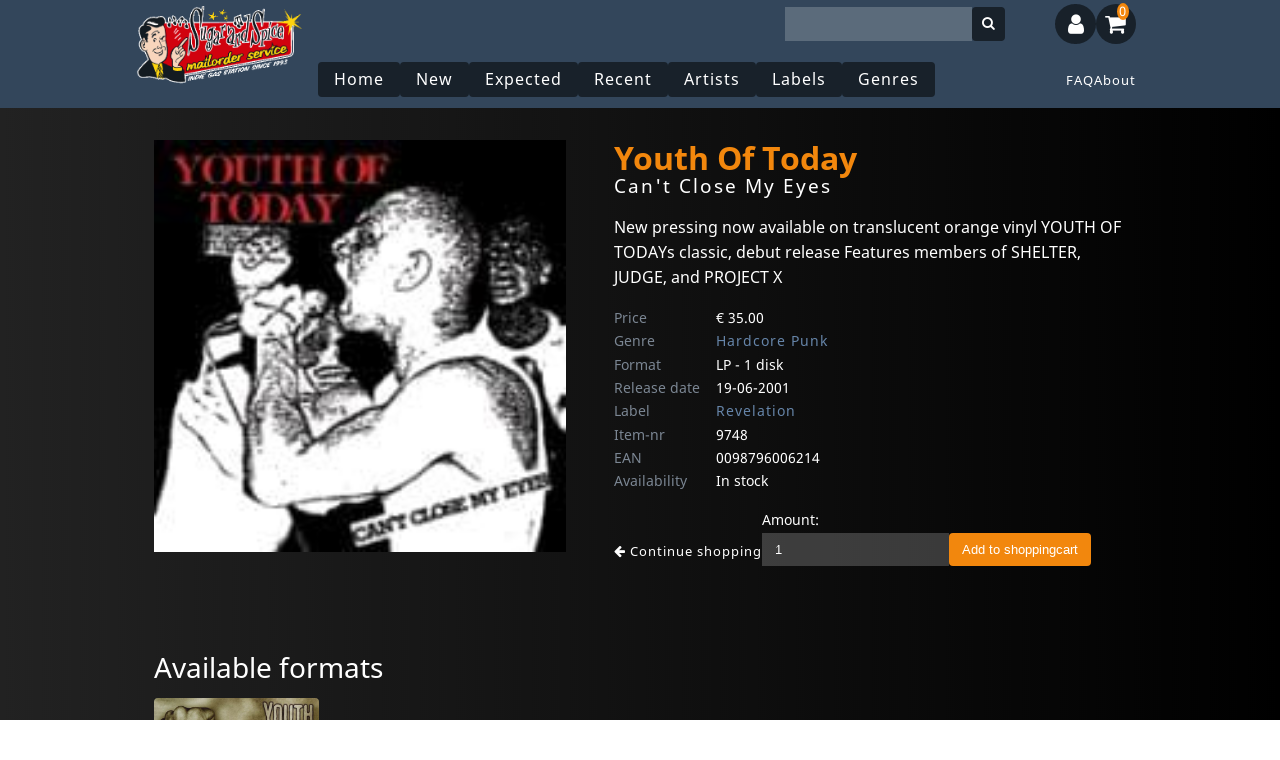

--- FILE ---
content_type: text/html; charset=UTF-8
request_url: https://www.sugarandspice.fr/product/youth-of-today/cant-close-my-eyes/9748
body_size: 7618
content:
<!DOCTYPE html>
<html lang="en">
    <head>
      <title>
                    Youth Of Today - Can&#039;t Close My Eyes
        
              </title>

      <meta property="og:site_name" content="Sugar and Spice">

      <meta charset="utf-8">
      <meta name="viewport" content="width=device-width, initial-scale=1">
      <meta name="csrf-token" content="QSEJxWYIISTpJxjsnMfWZvsea72p17fOGFxAmBga">
      <link rel="canonical" href="https://www.sugarandspice.fr/product/youth-of-today/cant-close-my-eyes/9748" />

      <link rel="stylesheet" href="https://www.sugarandspice.fr/css/app.css?20240417">
      <link rel="stylesheet" href="/env/theme.css">
      
      <base href="https://www.sugarandspice.fr/">

                <meta name="title" content="Youth Of Today - Can&#039;t Close My Eyes">

  <meta name="description" content="New pressing now available on translucent orange vinyl
YOUTH OF TODAYs classic, debut release
Features members of SHELTER, JUDGE, and PROJECT X" >
  <meta name="keywords" content="HARDCO, Revelation, LP, 0098796006214" >
  <meta name="twitter:title" content="Youth Of Today - Can&#039;t Close My Eyes">
  <meta name="twitter:description" content="New pressing now available on translucent orange vinyl
YOUTH OF TODAYs classic, debut release
Features members of SHELTER, JUDGE, and PROJECT X">

  <meta property="og:title" content="Youth Of Today - Can&#039;t Close My Eyes">
  <meta property="og:type" content="music.album">
  <meta property="og:image" content="https://www.sonicrendezvous.com/images/prod/I00/009/00009748.jpg">
  <meta property="og:url" content="https://www.sugarandspice.fr/product/youth-of-today/cant-close-my-eyes/9748">
      
      
      <meta http-equiv="Content-Type" content="text/html; charset=utf-8">
      <meta name="language" content="English">
      <meta name="robots" content="index, follow">

      <!-- @snippet  1e7823-19044b-5d3f90-61a1d9 -->
      
      <link rel="stylesheet" href="https://cdnjs.cloudflare.com/ajax/libs/font-awesome/4.7.0/css/font-awesome.css">
      <!-- @endsnippet  -->


      <link rel="stylesheet" href="/vue-harness/vue-harness.css">
    </head>
    <body class="sugarandspice   user-not-logged-in ">

        

        <div class="site-container">

                  <!-- Move header to separate blade file? -->
<header class="mobile-header">

  <a href="/" class="mobile-header__logo-link">
    <div class="mobile-header__logo"></div>
    
  </a>
  <nav id="desktop-menu">
    <ul class="main-menu-buttons">
  <li><a class="btn" href="/">Home</a></li>
  <li><a class="btn" href="/new">New</a></li>
  <li><a class="btn" href="/expected">Expected</a></li>
  <li><a class="btn" href="/recent">Recent</a></li>

      <li><a class="btn" href="/artists">Artists</a></li>
  
    <li><a class="btn" href="/labels">Labels</a></li>
  
      <li><a class="btn" href="/genres">Genres</a></li>
  
  
  
  
  <li><a class="btn hide-on-desktop" href="/contact">Contact</a></li>
</ul>
<ul class="flex-push-right main-menu-links">
  
  <li><a class="" href="/faq">FAQ</a></li>
  <li><a class="" href="/about">About</a></li>
</ul>
  </nav>

  <div class="header-toggle-buttons flex-push-right">
    <input type="radio" name="header-button" id="mobile-menu-toggle" onclick="handleToggle(this)" toggle="mobile-menu-toggle" />
    <label for="mobile-menu-toggle" class="btn"><i class="fa fa-bars"></i></label>

    <input type="checkbox" id="mobile-search-toggle"/>
    <label for="mobile-search-toggle" class="btn"><i class="fa fa-search"></i></label>

    <form method="get" action="/search" class="flex-push-right">
      <div id="desktop-search" class="flex-push-right">
        <input name="q" id="mobile-search-input" value="" class="desktop-search" type="text" autofocus=autofocus/>
        <button><i class="fa fa-search"></i></button>
      </div>
    </form>

    <input type="radio" name="header-button" id="user-menu-toggle" onclick="handleToggle(this)"/>

              <label for="user-menu-toggle" class="btn"><i class="fa fa-user"></i></label>
    
    
    
    <a href="https://www.sugarandspice.fr/shoppingcart">
      <label for="shopping-cart-toggle" class="btn"><i class="fa fa-shopping-cart"></i>
        <shoppingcart></shoppingcart>
      </label>
    </a>
    <section id="mobile-search" class="block--dark">
      <form method="get" action="/search">
        <div>
          <input name="q" id="mobile-search-input" value="" class="mobile-search" type="text" autofocus=autofocus/>
          <button><i class="fa fa-search"></i></button>
        </div>
      </form>
    </section>
    <nav id="mobile-menu" class="main-menu--vertical block--dark">
      <ul class="main-menu-buttons">
  <li><a class="btn" href="/">Home</a></li>
  <li><a class="btn" href="/new">New</a></li>
  <li><a class="btn" href="/expected">Expected</a></li>
  <li><a class="btn" href="/recent">Recent</a></li>

      <li><a class="btn" href="/artists">Artists</a></li>
  
    <li><a class="btn" href="/labels">Labels</a></li>
  
      <li><a class="btn" href="/genres">Genres</a></li>
  
  
  
  
  <li><a class="btn hide-on-desktop" href="/contact">Contact</a></li>
</ul>
<ul class="flex-push-right main-menu-links">
  
  <li><a class="" href="/faq">FAQ</a></li>
  <li><a class="" href="/about">About</a></li>
</ul>
    </nav>

    <nav id="user-menu" class="main-menu--vertical block--dark transition-ease-in">
      <form method="POST" action="https://www.sugarandspice.fr/login" class="login-menu-form">
    <input type="hidden" name="_token" value="QSEJxWYIISTpJxjsnMfWZvsea72p17fOGFxAmBga">
    <input type="hidden" name="source" value="login-menu">

    <div class="">
        <label for="email" class="">E-mail</label>

        <div class="">
            <input id="email" type="email" class="form-control " name="email" value="" required autocomplete="email" autofocus>

                    </div>
    </div>

    <div class="">
        <label for="password" class="">Password</label>

        <div class="">
            <input id="password" type="password" class="form-control " name="password" required autocomplete="current-password">

                    </div>
    </div>

    <div class="">
        <div class="">
            <div class="form-check">
                <input class="form-check-input" type="checkbox" name="remember" id="remember" >

                <label class="form-check-label" for="remember">
                    Remember me
                </label>
            </div>
        </div>
    </div>

    <div class="login-menu-form__buttons">
        <div class="">
            <button type="submit" class="btn normal">
                Login
            </button>

                            <a class="request-password" href="https://www.sugarandspice.fr/password/reset">
                    Forgot Your Password?
                </a>
            
                          <a class="request-password" href="https://www.sugarandspice.fr/account/new">
                No account, create one!
              </a>
            
        </div>
    </div>
  </form>

      
      
    </nav>
    
  </div>
  <div class="mobile-header--background"></div>

</header>



<script>
  //als een 'checked' button nog een keer wordt geklikt moet de 'checked' worden verwijderd.
  let currentSelected = {};

  function handleToggle(source) {
    if(source === currentSelected[source.name]) {
      source.checked = false;
      currentSelected[source.name] = null;
    } else {
      currentSelected[source.name] = source;

      if(source.id === 'mobile-menu-toggle') {
        console.log('toggle menu');
        closeAllDetails();
      }
    }
  }

  function closeAllDetails() {
    // main-menu__item details
    const list = document.querySelectorAll('.main-menu__item > details');
    list.forEach(element => {
      if(element.hasAttribute('open')) {
        element.removeAttribute('open');
      }
    });
  }

  // function switchStyle() {
  //   if()
  //   document.body.setAttribute('class', ''):
  //
</script>


<script>

  function setHue(color) {
    document.body.style.setProperty(`--base-hue-1`, color);
  }

  function setSaturation(saturation) {
    document.body.style.setProperty(`--base-saturation-1`, saturation+"%");
  }

  function setLuminance(luminance) {
    document.body.style.setProperty(`--base-luminance-1`, luminance+"%");
  }


  window.addEventListener('load', (event) => {
    const hueSlider = document.getElementById('hue-slider');
    const satSlider = document.getElementById('sat-slider');
    const lightSlider = document.getElementById('light-slider');

    if(hueSlider && satSlider && lightSlider) {
      var style = getComputedStyle(document.body);
      hueSlider.value = Number(style.getPropertyValue('--base-hue-1'));
      satSlider.value = parseInt(style.getPropertyValue('--base-saturation-1'));
      lightSlider.value = parseInt(style.getPropertyValue('--base-luminance-1'));

      hueSlider.addEventListener('input', () => {
        console.log('-------', hueSlider.value,  satSlider.value, lightSlider.value);
        setHue(hueSlider.value);
      });
      satSlider.addEventListener('input', () => {
        console.log('-------', hueSlider.value,  satSlider.value, lightSlider.value);
        setSaturation(satSlider.value);
      });
      lightSlider.addEventListener('input', () => {
        console.log('-------', hueSlider.value,  satSlider.value, lightSlider.value);
        setLuminance(lightSlider.value);
      });

      setHue(hueSlider.value);
      setLuminance(lightSlider.value);
      setSaturation(satSlider.value);
    }

  });
</script>

            
                  <main class="products-content mobile-main mobile">

            
            
            <div id="app">
                <!-- @todo  move to component(s)-->
                <section class="flash-messages">
                                                                                                                            </section>
                
        
    <div class="page-container" page-id="">                <div page-section="before">
             

                    </div>            
<article class="product-detail">
      <img class="product-detail__image" src="https://www.sonicrendezvous.com/images/prod/I00/009/00009748.jpg" style="width:100%;">
      <div class="product-detail__description">

                  <a href="/artist/youth-of-today ">
            <h1 class="product-detail__artist">
              Youth Of Today
            </h1>
          </a>
        
        <h2 class="product-detail__title">Can&#039;t Close My Eyes</h2>
        <p>New pressing now available on translucent orange vinyl
YOUTH OF TODAYs classic, debut release
Features members of SHELTER, JUDGE, and PROJECT X</p>

        
                <div page-section="product-remarks">
             

                    </div>            

        <div class="product-detail__facts">

          <div>Price</div>
          <div>
                              € 35.00
                        </div>
          <div>Genre</div><div>
                          <a href="/genre/hardco">Hardcore Punk</a>
                      </div>
          <div>Format</div><div>LP - 1 disk</div>
          
          <div>Release date</div><div> 19-06-2001</div>
          
          <div>Label</div>
          <div>
                          <a href="/label/revelation">  Revelation</a>
                      </div>

          <div>Item-nr</div><div> 9748</div>
          <div>EAN</div><div> 0098796006214</div>
          <div>Availability</div><div>In stock</div>
        </div>
        
                <div page-section="product-detail__facts">
             

                    </div>            

        

        
          <form method="POST" action="https://www.sugarandspice.fr/shoppingcart/add">
            <input type="hidden" name="_token" value="QSEJxWYIISTpJxjsnMfWZvsea72p17fOGFxAmBga">            <a href="javascript:window.history.back()"><i class="fa fa-arrow-left" aria-hidden="true"></i> Continue shopping</a>
            <input type="hidden" name="productId" value="9748">
            <div class="number">
              <label>Amount:</label><input name="amount" size="5" type="number" value="1" class="amount">
            </div>
            <div class="reference">
                          </div>
            <input type="submit" class="important" value="Add to shoppingcart">
          </form>
              </div>

    </article>



    
                <div page-section="product-after">
             

                    </div>            

    

    <div class="more-products">
          <section class="article-list ">
        
        <header class="pageheader">
                                <h1 class="pageheader__title"><h3>Available formats</h3></h1>
                          

          
          
        </header>

        
        

        <main class="content article-list__articles min-results">
                                                    <article class="article CD ">
  <div>
    
    <a href="/product/youth-of-today/cant-close-my-eyes/307173">
      <div class="article__image" style="background-image:url('https://www.sonicrendezvous.com/images/prod/I00/307/00307173.jpg');background-size: contain; background-repeat: no-repeat;">
        <div class="article__image--overlay"></div>
        <div class="article-image__button-center"><i class="fa fa-arrow-circle-o-right" aria-hidden="true"></i></div>
        
      </div>
    </a>
  </div>
  <div class="article__content-group">
    <div class="article__content" title="Youth Of Today - Can&#039;t Close My Eyes">
      <a href="/product/youth-of-today/cant-close-my-eyes/307173">
        <h4 class="product-card__artist">Youth Of Today</h4>
        <h5 class="product-card__title">Can&#039;t Close My Eyes</h5>
        <div class="article-details__delivery-text">In stock</div>
        <div class="mobile-article-details show-on-mobile">
          <span class="pill">
                        <span class="">1 </span>
                                    CD
                      </span>
                      <div class="flex-push-right article-price">€ 16.25 </div>
                    
        </div>
      </a>

      

      

    </div>

    <div class="article__footer">
      <div class="article__order">
        <div class="article__medium">

                    CD
                              (1)
                  </div>
        <div class="article__price" money="true">
          € 16.25
        </div>

        <div data-test="add-to-basket-button" class="article__button ">
          <a class="bestel" href="javascript:;" onclick="shoppingcart.add(307173);">
            <span class="article__button-text">In winkelwagen</span> <i
            class="fas fa-cart-plus" aria-hidden="true"></i>
          </a>
        </div>
      </div>
            <span class="article__delivery-time instock">Op voorraad</span>
                </div>
  </div>
</article>

                                      
                  </main>

                  </section>
    
          <section class="article-list ">
        
        <header class="pageheader">
                                <h1 class="pageheader__title"><h3>
            <a href="/artist/youth-of-today">
              More from Youth Of Today
            </a>
          </h3></h1>
                          

          
          
        </header>

        
        

        <main class="content article-list__articles max-results">
                                                    <article class="article 7&quot; ">
  <div>
    
    <a href="/product/youth-of-today/youth-of-today/28688">
      <div class="article__image" style="background-image:url('https://www.sonicrendezvous.com/images/prod/I00/028/00028688.jpg');background-size: contain; background-repeat: no-repeat;">
        <div class="article__image--overlay"></div>
        <div class="article-image__button-center"><i class="fa fa-arrow-circle-o-right" aria-hidden="true"></i></div>
        
      </div>
    </a>
  </div>
  <div class="article__content-group">
    <div class="article__content" title="Youth Of Today - Youth Of Today">
      <a href="/product/youth-of-today/youth-of-today/28688">
        <h4 class="product-card__artist">Youth Of Today</h4>
        <h5 class="product-card__title">Youth Of Today</h5>
        <div class="article-details__delivery-text">In stock</div>
        <div class="mobile-article-details show-on-mobile">
          <span class="pill">
                        <span class="">1 </span>
                                    7inch
                      </span>
                      <div class="flex-push-right article-price">€ 16.75 </div>
                    
        </div>
      </a>

      

      

    </div>

    <div class="article__footer">
      <div class="article__order">
        <div class="article__medium">

                    7inch
                              (1)
                  </div>
        <div class="article__price" money="true">
          € 16.75
        </div>

        <div data-test="add-to-basket-button" class="article__button ">
          <a class="bestel" href="javascript:;" onclick="shoppingcart.add(28688);">
            <span class="article__button-text">In winkelwagen</span> <i
            class="fas fa-cart-plus" aria-hidden="true"></i>
          </a>
        </div>
      </div>
            <span class="article__delivery-time instock">Op voorraad</span>
                </div>
  </div>
</article>

                                      
                                                    <article class="article CD ">
  <div>
    
    <a href="/product/youth-of-today/were-not-in-this-alone/307175">
      <div class="article__image" style="background-image:url('https://www.sonicrendezvous.com/images/prod/I00/307/00307175.jpg');background-size: contain; background-repeat: no-repeat;">
        <div class="article__image--overlay"></div>
        <div class="article-image__button-center"><i class="fa fa-arrow-circle-o-right" aria-hidden="true"></i></div>
        
      </div>
    </a>
  </div>
  <div class="article__content-group">
    <div class="article__content" title="Youth Of Today - We&#039;re Not In This Alone">
      <a href="/product/youth-of-today/were-not-in-this-alone/307175">
        <h4 class="product-card__artist">Youth Of Today</h4>
        <h5 class="product-card__title">We&#039;re Not In This Alone</h5>
        <div class="article-details__delivery-text">In stock</div>
        <div class="mobile-article-details show-on-mobile">
          <span class="pill">
                        <span class="">1 </span>
                                    CD
                      </span>
                      <div class="flex-push-right article-price">€ 16.25 </div>
                    
        </div>
      </a>

      

      

    </div>

    <div class="article__footer">
      <div class="article__order">
        <div class="article__medium">

                    CD
                              (1)
                  </div>
        <div class="article__price" money="true">
          € 16.25
        </div>

        <div data-test="add-to-basket-button" class="article__button ">
          <a class="bestel" href="javascript:;" onclick="shoppingcart.add(307175);">
            <span class="article__button-text">In winkelwagen</span> <i
            class="fas fa-cart-plus" aria-hidden="true"></i>
          </a>
        </div>
      </div>
            <span class="article__delivery-time instock">Op voorraad</span>
                </div>
  </div>
</article>

                                      
                                                    <article class="article LP ">
  <div>
    
    <a href="/product/youth-of-today/break-down-the-walls-cv/592083">
      <div class="article__image" style="background-image:url('https://www.sonicrendezvous.com/images/prod/I00/592/00592083.jpg');background-size: contain; background-repeat: no-repeat;">
        <div class="article__image--overlay"></div>
        <div class="article-image__button-center"><i class="fa fa-arrow-circle-o-right" aria-hidden="true"></i></div>
        
      </div>
    </a>
  </div>
  <div class="article__content-group">
    <div class="article__content" title="Youth Of Today - Break Down The Walls (cv)">
      <a href="/product/youth-of-today/break-down-the-walls-cv/592083">
        <h4 class="product-card__artist">Youth Of Today</h4>
        <h5 class="product-card__title">Break Down The Walls (cv)</h5>
        <div class="article-details__delivery-text">Not in stock</div>
        <div class="mobile-article-details show-on-mobile">
          <span class="pill">
                        <span class="">1 </span>
                                    LP
                      </span>
                      <div class="flex-push-right article-price">€ 35.00 </div>
                    
        </div>
      </a>

      

      

    </div>

    <div class="article__footer">
      <div class="article__order">
        <div class="article__medium">

                    LP
                              (1)
                  </div>
        <div class="article__price" money="true">
          € 35.00
        </div>

        <div data-test="add-to-basket-button" class="article__button ">
          <a class="bestel" href="javascript:;" onclick="shoppingcart.add(592083);">
            <span class="article__button-text">In winkelwagen</span> <i
            class="fas fa-cart-plus" aria-hidden="true"></i>
          </a>
        </div>
      </div>
            <span class="article__delivery-time instock">Op voorraad</span>
                </div>
  </div>
</article>

                                      
                                                    <article class="article LP ">
  <div>
    
    <a href="/product/youth-of-today/were-not-in-this-alone-custard/594343">
      <div class="article__image" style="background-image:url('https://www.sonicrendezvous.com/images/prod/I00/594/00594343.jpg');background-size: contain; background-repeat: no-repeat;">
        <div class="article__image--overlay"></div>
        <div class="article-image__button-center"><i class="fa fa-arrow-circle-o-right" aria-hidden="true"></i></div>
        
      </div>
    </a>
  </div>
  <div class="article__content-group">
    <div class="article__content" title="Youth Of Today - We&#039;re Not In This Alone (custard)">
      <a href="/product/youth-of-today/were-not-in-this-alone-custard/594343">
        <h4 class="product-card__artist">Youth Of Today</h4>
        <h5 class="product-card__title">We&#039;re Not In This Alone (custard)</h5>
        <div class="article-details__delivery-text">Not in stock</div>
        <div class="mobile-article-details show-on-mobile">
          <span class="pill">
                        <span class="">1 </span>
                                    LP
                      </span>
                      <div class="flex-push-right article-price">€ 35.00 </div>
                    
        </div>
      </a>

      

      

    </div>

    <div class="article__footer">
      <div class="article__order">
        <div class="article__medium">

                    LP
                              (1)
                  </div>
        <div class="article__price" money="true">
          € 35.00
        </div>

        <div data-test="add-to-basket-button" class="article__button ">
          <a class="bestel" href="javascript:;" onclick="shoppingcart.add(594343);">
            <span class="article__button-text">In winkelwagen</span> <i
            class="fas fa-cart-plus" aria-hidden="true"></i>
          </a>
        </div>
      </div>
            <span class="article__delivery-time instock">Op voorraad</span>
                </div>
  </div>
</article>

                                      
                  </main>

                  </section>
    
          <section class="article-list  rows-1 ">
        
        <header class="pageheader">
                                <h1 class="pageheader__title"><h3>
            <a href="/label/revelation">
              More from Revelation
            </a>
          </h3></h1>
                          

          
          
        </header>

        
        

        <main class="content article-list__articles max-results">
                                                    <article class="article CD ">
  <div>
    
    <a href="/product/gorilla-biscuits/start-today/3337">
      <div class="article__image" style="background-image:url('https://www.sonicrendezvous.com/images/prod/I00/003/00003337.jpg');background-size: contain; background-repeat: no-repeat;">
        <div class="article__image--overlay"></div>
        <div class="article-image__button-center"><i class="fa fa-arrow-circle-o-right" aria-hidden="true"></i></div>
        
      </div>
    </a>
  </div>
  <div class="article__content-group">
    <div class="article__content" title="Gorilla Biscuits - Start Today">
      <a href="/product/gorilla-biscuits/start-today/3337">
        <h4 class="product-card__artist">Gorilla Biscuits</h4>
        <h5 class="product-card__title">Start Today</h5>
        <div class="article-details__delivery-text">In stock</div>
        <div class="mobile-article-details show-on-mobile">
          <span class="pill">
                        <span class="">1 </span>
                                    CD
                      </span>
                      <div class="flex-push-right article-price">€ 16.25 </div>
                    
        </div>
      </a>

      

      

    </div>

    <div class="article__footer">
      <div class="article__order">
        <div class="article__medium">

                    CD
                              (1)
                  </div>
        <div class="article__price" money="true">
          € 16.25
        </div>

        <div data-test="add-to-basket-button" class="article__button ">
          <a class="bestel" href="javascript:;" onclick="shoppingcart.add(3337);">
            <span class="article__button-text">In winkelwagen</span> <i
            class="fas fa-cart-plus" aria-hidden="true"></i>
          </a>
        </div>
      </div>
            <span class="article__delivery-time instock">Op voorraad</span>
                </div>
  </div>
</article>

                                      
                                                    <article class="article CD ">
  <div>
    
    <a href="/product/into-another/into-another/31167">
      <div class="article__image" style="background-image:url('https://www.sonicrendezvous.com/images/prod/I00/031/00031167.jpg');background-size: contain; background-repeat: no-repeat;">
        <div class="article__image--overlay"></div>
        <div class="article-image__button-center"><i class="fa fa-arrow-circle-o-right" aria-hidden="true"></i></div>
        
      </div>
    </a>
  </div>
  <div class="article__content-group">
    <div class="article__content" title="Into Another - Into Another">
      <a href="/product/into-another/into-another/31167">
        <h4 class="product-card__artist">Into Another</h4>
        <h5 class="product-card__title">Into Another</h5>
        <div class="article-details__delivery-text">Not in stock</div>
        <div class="mobile-article-details show-on-mobile">
          <span class="pill">
                        <span class="">1 </span>
                                    CD
                      </span>
                      <div class="flex-push-right article-price">€ 16.25 </div>
                    
        </div>
      </a>

      

      

    </div>

    <div class="article__footer">
      <div class="article__order">
        <div class="article__medium">

                    CD
                              (1)
                  </div>
        <div class="article__price" money="true">
          € 16.25
        </div>

        <div data-test="add-to-basket-button" class="article__button ">
          <a class="bestel" href="javascript:;" onclick="shoppingcart.add(31167);">
            <span class="article__button-text">In winkelwagen</span> <i
            class="fas fa-cart-plus" aria-hidden="true"></i>
          </a>
        </div>
      </div>
            <span class="article__delivery-time instock">Op voorraad</span>
                </div>
  </div>
</article>

                                      
                                                    <article class="article 7&quot; ">
  <div>
    
    <a href="/product/quicksand/quicksand/6777">
      <div class="article__image" style="background-image:url('https://www.sonicrendezvous.com/images/prod/I00/006/00006777.jpg');background-size: contain; background-repeat: no-repeat;">
        <div class="article__image--overlay"></div>
        <div class="article-image__button-center"><i class="fa fa-arrow-circle-o-right" aria-hidden="true"></i></div>
        
      </div>
    </a>
  </div>
  <div class="article__content-group">
    <div class="article__content" title="Quicksand - Quicksand">
      <a href="/product/quicksand/quicksand/6777">
        <h4 class="product-card__artist">Quicksand</h4>
        <h5 class="product-card__title">Quicksand</h5>
        <div class="article-details__delivery-text">In stock</div>
        <div class="mobile-article-details show-on-mobile">
          <span class="pill">
                        <span class="">1 </span>
                                    7inch
                      </span>
                      <div class="flex-push-right article-price">€ 16.75 </div>
                    
        </div>
      </a>

      

      

    </div>

    <div class="article__footer">
      <div class="article__order">
        <div class="article__medium">

                    7inch
                              (1)
                  </div>
        <div class="article__price" money="true">
          € 16.75
        </div>

        <div data-test="add-to-basket-button" class="article__button ">
          <a class="bestel" href="javascript:;" onclick="shoppingcart.add(6777);">
            <span class="article__button-text">In winkelwagen</span> <i
            class="fas fa-cart-plus" aria-hidden="true"></i>
          </a>
        </div>
      </div>
            <span class="article__delivery-time instock">Op voorraad</span>
                </div>
  </div>
</article>

                                      
                                                    <article class="article 7&quot; ">
  <div>
    
    <a href="/product/slipknot/slipknot/7813">
      <div class="article__image" style="background-image:url('https://www.sonicrendezvous.com/images/prod/I00/007/00007813.jpg');background-size: contain; background-repeat: no-repeat;">
        <div class="article__image--overlay"></div>
        <div class="article-image__button-center"><i class="fa fa-arrow-circle-o-right" aria-hidden="true"></i></div>
        
      </div>
    </a>
  </div>
  <div class="article__content-group">
    <div class="article__content" title="Slipknot - Slipknot">
      <a href="/product/slipknot/slipknot/7813">
        <h4 class="product-card__artist">Slipknot</h4>
        <h5 class="product-card__title">Slipknot</h5>
        <div class="article-details__delivery-text">In stock</div>
        <div class="mobile-article-details show-on-mobile">
          <span class="pill">
                        <span class="">1 </span>
                                    7inch
                      </span>
                      <div class="flex-push-right article-price">€ 15.50 </div>
                    
        </div>
      </a>

      

      

    </div>

    <div class="article__footer">
      <div class="article__order">
        <div class="article__medium">

                    7inch
                              (1)
                  </div>
        <div class="article__price" money="true">
          € 15.50
        </div>

        <div data-test="add-to-basket-button" class="article__button ">
          <a class="bestel" href="javascript:;" onclick="shoppingcart.add(7813);">
            <span class="article__button-text">In winkelwagen</span> <i
            class="fas fa-cart-plus" aria-hidden="true"></i>
          </a>
        </div>
      </div>
            <span class="article__delivery-time instock">Op voorraad</span>
                </div>
  </div>
</article>

                                      
                                                    <article class="article 7&quot; ">
  <div>
    
    <a href="/product/youth-of-today/youth-of-today/28688">
      <div class="article__image" style="background-image:url('https://www.sonicrendezvous.com/images/prod/I00/028/00028688.jpg');background-size: contain; background-repeat: no-repeat;">
        <div class="article__image--overlay"></div>
        <div class="article-image__button-center"><i class="fa fa-arrow-circle-o-right" aria-hidden="true"></i></div>
        
      </div>
    </a>
  </div>
  <div class="article__content-group">
    <div class="article__content" title="Youth Of Today - Youth Of Today">
      <a href="/product/youth-of-today/youth-of-today/28688">
        <h4 class="product-card__artist">Youth Of Today</h4>
        <h5 class="product-card__title">Youth Of Today</h5>
        <div class="article-details__delivery-text">In stock</div>
        <div class="mobile-article-details show-on-mobile">
          <span class="pill">
                        <span class="">1 </span>
                                    7inch
                      </span>
                      <div class="flex-push-right article-price">€ 16.75 </div>
                    
        </div>
      </a>

      

      

    </div>

    <div class="article__footer">
      <div class="article__order">
        <div class="article__medium">

                    7inch
                              (1)
                  </div>
        <div class="article__price" money="true">
          € 16.75
        </div>

        <div data-test="add-to-basket-button" class="article__button ">
          <a class="bestel" href="javascript:;" onclick="shoppingcart.add(28688);">
            <span class="article__button-text">In winkelwagen</span> <i
            class="fas fa-cart-plus" aria-hidden="true"></i>
          </a>
        </div>
      </div>
            <span class="article__delivery-time instock">Op voorraad</span>
                </div>
  </div>
</article>

                                      
                                                    <article class="article LP ">
  <div>
    
    <a href="/product/various/new-york-city-hardcore/45653">
      <div class="article__image" style="background-image:url('https://www.sonicrendezvous.com/images/prod/I00/045/00045653.jpg');background-size: contain; background-repeat: no-repeat;">
        <div class="article__image--overlay"></div>
        <div class="article-image__button-center"><i class="fa fa-arrow-circle-o-right" aria-hidden="true"></i></div>
        
      </div>
    </a>
  </div>
  <div class="article__content-group">
    <div class="article__content" title="Various - New York City Hardcore">
      <a href="/product/various/new-york-city-hardcore/45653">
        <h4 class="product-card__artist">Various</h4>
        <h5 class="product-card__title">New York City Hardcore</h5>
        <div class="article-details__delivery-text">In stock</div>
        <div class="mobile-article-details show-on-mobile">
          <span class="pill">
                        <span class="">1 </span>
                                    LP
                      </span>
                      <div class="flex-push-right article-price">€ 35.00 </div>
                    
        </div>
      </a>

      

      

    </div>

    <div class="article__footer">
      <div class="article__order">
        <div class="article__medium">

                    LP
                              (1)
                  </div>
        <div class="article__price" money="true">
          € 35.00
        </div>

        <div data-test="add-to-basket-button" class="article__button ">
          <a class="bestel" href="javascript:;" onclick="shoppingcart.add(45653);">
            <span class="article__button-text">In winkelwagen</span> <i
            class="fas fa-cart-plus" aria-hidden="true"></i>
          </a>
        </div>
      </div>
            <span class="article__delivery-time instock">Op voorraad</span>
                </div>
  </div>
</article>

                                      
                                                    <article class="article CD ">
  <div>
    
    <a href="/product/various/new-york-city-hardcore/45794">
      <div class="article__image" style="background-image:url('https://www.sonicrendezvous.com/images/prod/I00/045/00045794.jpg');background-size: contain; background-repeat: no-repeat;">
        <div class="article__image--overlay"></div>
        <div class="article-image__button-center"><i class="fa fa-arrow-circle-o-right" aria-hidden="true"></i></div>
        
      </div>
    </a>
  </div>
  <div class="article__content-group">
    <div class="article__content" title="Various - New York City Hardcore">
      <a href="/product/various/new-york-city-hardcore/45794">
        <h4 class="product-card__artist">Various</h4>
        <h5 class="product-card__title">New York City Hardcore</h5>
        <div class="article-details__delivery-text">Not in stock</div>
        <div class="mobile-article-details show-on-mobile">
          <span class="pill">
                        <span class="">1 </span>
                                    CD
                      </span>
                      <div class="flex-push-right article-price">€ 16.25 </div>
                    
        </div>
      </a>

      

      

    </div>

    <div class="article__footer">
      <div class="article__order">
        <div class="article__medium">

                    CD
                              (1)
                  </div>
        <div class="article__price" money="true">
          € 16.25
        </div>

        <div data-test="add-to-basket-button" class="article__button ">
          <a class="bestel" href="javascript:;" onclick="shoppingcart.add(45794);">
            <span class="article__button-text">In winkelwagen</span> <i
            class="fas fa-cart-plus" aria-hidden="true"></i>
          </a>
        </div>
      </div>
            <span class="article__delivery-time instock">Op voorraad</span>
                </div>
  </div>
</article>

                                      
                                                    <article class="article 7&quot; ">
  <div>
    
    <a href="/product/gorilla-biscuits/gorilla-biscuits/46183">
      <div class="article__image" style="background-image:url('https://www.sonicrendezvous.com/images/prod/I00/046/00046183.jpg');background-size: contain; background-repeat: no-repeat;">
        <div class="article__image--overlay"></div>
        <div class="article-image__button-center"><i class="fa fa-arrow-circle-o-right" aria-hidden="true"></i></div>
        
      </div>
    </a>
  </div>
  <div class="article__content-group">
    <div class="article__content" title="Gorilla Biscuits - Gorilla Biscuits">
      <a href="/product/gorilla-biscuits/gorilla-biscuits/46183">
        <h4 class="product-card__artist">Gorilla Biscuits</h4>
        <h5 class="product-card__title">Gorilla Biscuits</h5>
        <div class="article-details__delivery-text">Not in stock</div>
        <div class="mobile-article-details show-on-mobile">
          <span class="pill">
                        <span class="">1 </span>
                                    7inch
                      </span>
                      <div class="flex-push-right article-price">€ 16.75 </div>
                    
        </div>
      </a>

      

      

    </div>

    <div class="article__footer">
      <div class="article__order">
        <div class="article__medium">

                    7inch
                              (1)
                  </div>
        <div class="article__price" money="true">
          € 16.75
        </div>

        <div data-test="add-to-basket-button" class="article__button ">
          <a class="bestel" href="javascript:;" onclick="shoppingcart.add(46183);">
            <span class="article__button-text">In winkelwagen</span> <i
            class="fas fa-cart-plus" aria-hidden="true"></i>
          </a>
        </div>
      </div>
            <span class="article__delivery-time instock">Op voorraad</span>
                </div>
  </div>
</article>

                                      
                                                    <article class="article CD ">
  <div>
    
    <a href="/product/gorilla-biscuits/gorilla-biscuits/46184">
      <div class="article__image" style="background-image:url('https://www.sonicrendezvous.com/images/prod/I00/046/00046184.jpg');background-size: contain; background-repeat: no-repeat;">
        <div class="article__image--overlay"></div>
        <div class="article-image__button-center"><i class="fa fa-arrow-circle-o-right" aria-hidden="true"></i></div>
        
      </div>
    </a>
  </div>
  <div class="article__content-group">
    <div class="article__content" title="Gorilla Biscuits - Gorilla Biscuits">
      <a href="/product/gorilla-biscuits/gorilla-biscuits/46184">
        <h4 class="product-card__artist">Gorilla Biscuits</h4>
        <h5 class="product-card__title">Gorilla Biscuits</h5>
        <div class="article-details__delivery-text">Not in stock</div>
        <div class="mobile-article-details show-on-mobile">
          <span class="pill">
                        <span class="">1 </span>
                                    CD
                      </span>
                      <div class="flex-push-right article-price">€ 16.25 </div>
                    
        </div>
      </a>

      

      

    </div>

    <div class="article__footer">
      <div class="article__order">
        <div class="article__medium">

                    CD
                              (1)
                  </div>
        <div class="article__price" money="true">
          € 16.25
        </div>

        <div data-test="add-to-basket-button" class="article__button ">
          <a class="bestel" href="javascript:;" onclick="shoppingcart.add(46184);">
            <span class="article__button-text">In winkelwagen</span> <i
            class="fas fa-cart-plus" aria-hidden="true"></i>
          </a>
        </div>
      </div>
            <span class="article__delivery-time instock">Op voorraad</span>
                </div>
  </div>
</article>

                                      
                                                    <article class="article CD ">
  <div>
    
    <a href="/product/farside/rochambeau/46187">
      <div class="article__image" style="background-image:url('https://www.sonicrendezvous.com/images/prod/I00/046/00046187.jpg');background-size: contain; background-repeat: no-repeat;">
        <div class="article__image--overlay"></div>
        <div class="article-image__button-center"><i class="fa fa-arrow-circle-o-right" aria-hidden="true"></i></div>
        
      </div>
    </a>
  </div>
  <div class="article__content-group">
    <div class="article__content" title="Farside - Rochambeau">
      <a href="/product/farside/rochambeau/46187">
        <h4 class="product-card__artist">Farside</h4>
        <h5 class="product-card__title">Rochambeau</h5>
        <div class="article-details__delivery-text">In stock</div>
        <div class="mobile-article-details show-on-mobile">
          <span class="pill">
                        <span class="">1 </span>
                                    CD
                      </span>
                      <div class="flex-push-right article-price">€ 16.25 </div>
                    
        </div>
      </a>

      

      

    </div>

    <div class="article__footer">
      <div class="article__order">
        <div class="article__medium">

                    CD
                              (1)
                  </div>
        <div class="article__price" money="true">
          € 16.25
        </div>

        <div data-test="add-to-basket-button" class="article__button ">
          <a class="bestel" href="javascript:;" onclick="shoppingcart.add(46187);">
            <span class="article__button-text">In winkelwagen</span> <i
            class="fas fa-cart-plus" aria-hidden="true"></i>
          </a>
        </div>
      </div>
            <span class="article__delivery-time instock">Op voorraad</span>
                </div>
  </div>
</article>

                                      
                  </main>

                  </section>
    
          <section class="article-list  rows-1 ">
        
        <header class="pageheader">
                                <h1 class="pageheader__title"><h3>
            <a href="/genre/hardco">
              More Hardcore Punk
            </a>
          </h3></h1>
                          

          
          
        </header>

        
        

        <main class="content article-list__articles max-results">
                                                    <article class="article CD ">
  <div>
    
    <a href="/product/doggy-style/dont-hit-me-updoggy-style-ii/2364">
      <div class="article__image" style="background-image:url('https://www.sonicrendezvous.com/images/prod/I00/002/00002364.jpg');background-size: contain; background-repeat: no-repeat;">
        <div class="article__image--overlay"></div>
        <div class="article-image__button-center"><i class="fa fa-arrow-circle-o-right" aria-hidden="true"></i></div>
        
      </div>
    </a>
  </div>
  <div class="article__content-group">
    <div class="article__content" title="Doggy Style - Don&#039;t Hit Me Up/doggy Style Ii">
      <a href="/product/doggy-style/dont-hit-me-updoggy-style-ii/2364">
        <h4 class="product-card__artist">Doggy Style</h4>
        <h5 class="product-card__title">Don&#039;t Hit Me Up/doggy Style Ii</h5>
        <div class="article-details__delivery-text">Not in stock</div>
        <div class="mobile-article-details show-on-mobile">
          <span class="pill">
                        <span class="">1 </span>
                                    CD
                      </span>
                      <div class="flex-push-right article-price">€ 16.00 </div>
                    
        </div>
      </a>

      

      

    </div>

    <div class="article__footer">
      <div class="article__order">
        <div class="article__medium">

                    CD
                              (1)
                  </div>
        <div class="article__price" money="true">
          € 16.00
        </div>

        <div data-test="add-to-basket-button" class="article__button ">
          <a class="bestel" href="javascript:;" onclick="shoppingcart.add(2364);">
            <span class="article__button-text">In winkelwagen</span> <i
            class="fas fa-cart-plus" aria-hidden="true"></i>
          </a>
        </div>
      </div>
            <span class="article__delivery-time instock">Op voorraad</span>
                </div>
  </div>
</article>

                                      
                                                    <article class="article CD ">
  <div>
    
    <a href="/product/gorilla-biscuits/start-today/3337">
      <div class="article__image" style="background-image:url('https://www.sonicrendezvous.com/images/prod/I00/003/00003337.jpg');background-size: contain; background-repeat: no-repeat;">
        <div class="article__image--overlay"></div>
        <div class="article-image__button-center"><i class="fa fa-arrow-circle-o-right" aria-hidden="true"></i></div>
        
      </div>
    </a>
  </div>
  <div class="article__content-group">
    <div class="article__content" title="Gorilla Biscuits - Start Today">
      <a href="/product/gorilla-biscuits/start-today/3337">
        <h4 class="product-card__artist">Gorilla Biscuits</h4>
        <h5 class="product-card__title">Start Today</h5>
        <div class="article-details__delivery-text">In stock</div>
        <div class="mobile-article-details show-on-mobile">
          <span class="pill">
                        <span class="">1 </span>
                                    CD
                      </span>
                      <div class="flex-push-right article-price">€ 16.25 </div>
                    
        </div>
      </a>

      

      

    </div>

    <div class="article__footer">
      <div class="article__order">
        <div class="article__medium">

                    CD
                              (1)
                  </div>
        <div class="article__price" money="true">
          € 16.25
        </div>

        <div data-test="add-to-basket-button" class="article__button ">
          <a class="bestel" href="javascript:;" onclick="shoppingcart.add(3337);">
            <span class="article__button-text">In winkelwagen</span> <i
            class="fas fa-cart-plus" aria-hidden="true"></i>
          </a>
        </div>
      </div>
            <span class="article__delivery-time instock">Op voorraad</span>
                </div>
  </div>
</article>

                                      
                                                    <article class="article 7&quot; ">
  <div>
    
    <a href="/product/government-issue/make-an-effort-ep/3343">
      <div class="article__image" style="background-image:url('https://www.sonicrendezvous.com/images/prod/I00/003/00003343.jpg');background-size: contain; background-repeat: no-repeat;">
        <div class="article__image--overlay"></div>
        <div class="article-image__button-center"><i class="fa fa-arrow-circle-o-right" aria-hidden="true"></i></div>
        
      </div>
    </a>
  </div>
  <div class="article__content-group">
    <div class="article__content" title="Government Issue - Make An Effort Ep">
      <a href="/product/government-issue/make-an-effort-ep/3343">
        <h4 class="product-card__artist">Government Issue</h4>
        <h5 class="product-card__title">Make An Effort Ep</h5>
        <div class="article-details__delivery-text">In stock</div>
        <div class="mobile-article-details show-on-mobile">
          <span class="pill">
                        <span class="">1 </span>
                                    7inch
                      </span>
                      <div class="flex-push-right article-price">€ 10.75 </div>
                    
        </div>
      </a>

      

      

    </div>

    <div class="article__footer">
      <div class="article__order">
        <div class="article__medium">

                    7inch
                              (1)
                  </div>
        <div class="article__price" money="true">
          € 10.75
        </div>

        <div data-test="add-to-basket-button" class="article__button ">
          <a class="bestel" href="javascript:;" onclick="shoppingcart.add(3343);">
            <span class="article__button-text">In winkelwagen</span> <i
            class="fas fa-cart-plus" aria-hidden="true"></i>
          </a>
        </div>
      </div>
            <span class="article__delivery-time instock">Op voorraad</span>
                </div>
  </div>
</article>

                                      
                                                    <article class="article CD ">
  <div>
    
    <a href="/product/into-another/into-another/31167">
      <div class="article__image" style="background-image:url('https://www.sonicrendezvous.com/images/prod/I00/031/00031167.jpg');background-size: contain; background-repeat: no-repeat;">
        <div class="article__image--overlay"></div>
        <div class="article-image__button-center"><i class="fa fa-arrow-circle-o-right" aria-hidden="true"></i></div>
        
      </div>
    </a>
  </div>
  <div class="article__content-group">
    <div class="article__content" title="Into Another - Into Another">
      <a href="/product/into-another/into-another/31167">
        <h4 class="product-card__artist">Into Another</h4>
        <h5 class="product-card__title">Into Another</h5>
        <div class="article-details__delivery-text">Not in stock</div>
        <div class="mobile-article-details show-on-mobile">
          <span class="pill">
                        <span class="">1 </span>
                                    CD
                      </span>
                      <div class="flex-push-right article-price">€ 16.25 </div>
                    
        </div>
      </a>

      

      

    </div>

    <div class="article__footer">
      <div class="article__order">
        <div class="article__medium">

                    CD
                              (1)
                  </div>
        <div class="article__price" money="true">
          € 16.25
        </div>

        <div data-test="add-to-basket-button" class="article__button ">
          <a class="bestel" href="javascript:;" onclick="shoppingcart.add(31167);">
            <span class="article__button-text">In winkelwagen</span> <i
            class="fas fa-cart-plus" aria-hidden="true"></i>
          </a>
        </div>
      </div>
            <span class="article__delivery-time instock">Op voorraad</span>
                </div>
  </div>
</article>

                                      
                                                    <article class="article CD ">
  <div>
    
    <a href="/product/legal-weapon/take-out-the-trash/28620">
      <div class="article__image" style="background-image:url('https://www.sonicrendezvous.com/images/prod/I00/028/00028620.jpg');background-size: contain; background-repeat: no-repeat;">
        <div class="article__image--overlay"></div>
        <div class="article-image__button-center"><i class="fa fa-arrow-circle-o-right" aria-hidden="true"></i></div>
        
      </div>
    </a>
  </div>
  <div class="article__content-group">
    <div class="article__content" title="Legal Weapon - Take Out The Trash">
      <a href="/product/legal-weapon/take-out-the-trash/28620">
        <h4 class="product-card__artist">Legal Weapon</h4>
        <h5 class="product-card__title">Take Out The Trash</h5>
        <div class="article-details__delivery-text">In stock</div>
        <div class="mobile-article-details show-on-mobile">
          <span class="pill">
                        <span class="">1 </span>
                                    CD
                      </span>
                      <div class="flex-push-right article-price">€ 16.00 </div>
                    
        </div>
      </a>

      

      

    </div>

    <div class="article__footer">
      <div class="article__order">
        <div class="article__medium">

                    CD
                              (1)
                  </div>
        <div class="article__price" money="true">
          € 16.00
        </div>

        <div data-test="add-to-basket-button" class="article__button ">
          <a class="bestel" href="javascript:;" onclick="shoppingcart.add(28620);">
            <span class="article__button-text">In winkelwagen</span> <i
            class="fas fa-cart-plus" aria-hidden="true"></i>
          </a>
        </div>
      </div>
            <span class="article__delivery-time instock">Op voorraad</span>
                </div>
  </div>
</article>

                                      
                                                    <article class="article 7&quot; ">
  <div>
    
    <a href="/product/youth-of-today/youth-of-today/28688">
      <div class="article__image" style="background-image:url('https://www.sonicrendezvous.com/images/prod/I00/028/00028688.jpg');background-size: contain; background-repeat: no-repeat;">
        <div class="article__image--overlay"></div>
        <div class="article-image__button-center"><i class="fa fa-arrow-circle-o-right" aria-hidden="true"></i></div>
        
      </div>
    </a>
  </div>
  <div class="article__content-group">
    <div class="article__content" title="Youth Of Today - Youth Of Today">
      <a href="/product/youth-of-today/youth-of-today/28688">
        <h4 class="product-card__artist">Youth Of Today</h4>
        <h5 class="product-card__title">Youth Of Today</h5>
        <div class="article-details__delivery-text">In stock</div>
        <div class="mobile-article-details show-on-mobile">
          <span class="pill">
                        <span class="">1 </span>
                                    7inch
                      </span>
                      <div class="flex-push-right article-price">€ 16.75 </div>
                    
        </div>
      </a>

      

      

    </div>

    <div class="article__footer">
      <div class="article__order">
        <div class="article__medium">

                    7inch
                              (1)
                  </div>
        <div class="article__price" money="true">
          € 16.75
        </div>

        <div data-test="add-to-basket-button" class="article__button ">
          <a class="bestel" href="javascript:;" onclick="shoppingcart.add(28688);">
            <span class="article__button-text">In winkelwagen</span> <i
            class="fas fa-cart-plus" aria-hidden="true"></i>
          </a>
        </div>
      </div>
            <span class="article__delivery-time instock">Op voorraad</span>
                </div>
  </div>
</article>

                                      
                                                    <article class="article CD ">
  <div>
    
    <a href="/product/dri/definition/44609">
      <div class="article__image" style="background-image:url('https://www.sonicrendezvous.com/images/prod/I00/044/00044609.jpg');background-size: contain; background-repeat: no-repeat;">
        <div class="article__image--overlay"></div>
        <div class="article-image__button-center"><i class="fa fa-arrow-circle-o-right" aria-hidden="true"></i></div>
        
      </div>
    </a>
  </div>
  <div class="article__content-group">
    <div class="article__content" title="D.r.i. - Definition">
      <a href="/product/dri/definition/44609">
        <h4 class="product-card__artist">D.r.i.</h4>
        <h5 class="product-card__title">Definition</h5>
        <div class="article-details__delivery-text">Not in stock</div>
        <div class="mobile-article-details show-on-mobile">
          <span class="pill">
                        <span class="">1 </span>
                                    CD
                      </span>
                      <div class="flex-push-right article-price">€ 19.50 </div>
                    
        </div>
      </a>

      

      

    </div>

    <div class="article__footer">
      <div class="article__order">
        <div class="article__medium">

                    CD
                              (1)
                  </div>
        <div class="article__price" money="true">
          € 19.50
        </div>

        <div data-test="add-to-basket-button" class="article__button ">
          <a class="bestel" href="javascript:;" onclick="shoppingcart.add(44609);">
            <span class="article__button-text">In winkelwagen</span> <i
            class="fas fa-cart-plus" aria-hidden="true"></i>
          </a>
        </div>
      </div>
            <span class="article__delivery-time instock">Op voorraad</span>
                </div>
  </div>
</article>

                                      
                                                    <article class="article LP ">
  <div>
    
    <a href="/product/various/new-york-city-hardcore/45653">
      <div class="article__image" style="background-image:url('https://www.sonicrendezvous.com/images/prod/I00/045/00045653.jpg');background-size: contain; background-repeat: no-repeat;">
        <div class="article__image--overlay"></div>
        <div class="article-image__button-center"><i class="fa fa-arrow-circle-o-right" aria-hidden="true"></i></div>
        
      </div>
    </a>
  </div>
  <div class="article__content-group">
    <div class="article__content" title="Various - New York City Hardcore">
      <a href="/product/various/new-york-city-hardcore/45653">
        <h4 class="product-card__artist">Various</h4>
        <h5 class="product-card__title">New York City Hardcore</h5>
        <div class="article-details__delivery-text">In stock</div>
        <div class="mobile-article-details show-on-mobile">
          <span class="pill">
                        <span class="">1 </span>
                                    LP
                      </span>
                      <div class="flex-push-right article-price">€ 35.00 </div>
                    
        </div>
      </a>

      

      

    </div>

    <div class="article__footer">
      <div class="article__order">
        <div class="article__medium">

                    LP
                              (1)
                  </div>
        <div class="article__price" money="true">
          € 35.00
        </div>

        <div data-test="add-to-basket-button" class="article__button ">
          <a class="bestel" href="javascript:;" onclick="shoppingcart.add(45653);">
            <span class="article__button-text">In winkelwagen</span> <i
            class="fas fa-cart-plus" aria-hidden="true"></i>
          </a>
        </div>
      </div>
            <span class="article__delivery-time instock">Op voorraad</span>
                </div>
  </div>
</article>

                                      
                                                    <article class="article 7&quot; ">
  <div>
    
    <a href="/product/gorilla-biscuits/gorilla-biscuits/46183">
      <div class="article__image" style="background-image:url('https://www.sonicrendezvous.com/images/prod/I00/046/00046183.jpg');background-size: contain; background-repeat: no-repeat;">
        <div class="article__image--overlay"></div>
        <div class="article-image__button-center"><i class="fa fa-arrow-circle-o-right" aria-hidden="true"></i></div>
        
      </div>
    </a>
  </div>
  <div class="article__content-group">
    <div class="article__content" title="Gorilla Biscuits - Gorilla Biscuits">
      <a href="/product/gorilla-biscuits/gorilla-biscuits/46183">
        <h4 class="product-card__artist">Gorilla Biscuits</h4>
        <h5 class="product-card__title">Gorilla Biscuits</h5>
        <div class="article-details__delivery-text">Not in stock</div>
        <div class="mobile-article-details show-on-mobile">
          <span class="pill">
                        <span class="">1 </span>
                                    7inch
                      </span>
                      <div class="flex-push-right article-price">€ 16.75 </div>
                    
        </div>
      </a>

      

      

    </div>

    <div class="article__footer">
      <div class="article__order">
        <div class="article__medium">

                    7inch
                              (1)
                  </div>
        <div class="article__price" money="true">
          € 16.75
        </div>

        <div data-test="add-to-basket-button" class="article__button ">
          <a class="bestel" href="javascript:;" onclick="shoppingcart.add(46183);">
            <span class="article__button-text">In winkelwagen</span> <i
            class="fas fa-cart-plus" aria-hidden="true"></i>
          </a>
        </div>
      </div>
            <span class="article__delivery-time instock">Op voorraad</span>
                </div>
  </div>
</article>

                                      
                                                    <article class="article CD ">
  <div>
    
    <a href="/product/gorilla-biscuits/gorilla-biscuits/46184">
      <div class="article__image" style="background-image:url('https://www.sonicrendezvous.com/images/prod/I00/046/00046184.jpg');background-size: contain; background-repeat: no-repeat;">
        <div class="article__image--overlay"></div>
        <div class="article-image__button-center"><i class="fa fa-arrow-circle-o-right" aria-hidden="true"></i></div>
        
      </div>
    </a>
  </div>
  <div class="article__content-group">
    <div class="article__content" title="Gorilla Biscuits - Gorilla Biscuits">
      <a href="/product/gorilla-biscuits/gorilla-biscuits/46184">
        <h4 class="product-card__artist">Gorilla Biscuits</h4>
        <h5 class="product-card__title">Gorilla Biscuits</h5>
        <div class="article-details__delivery-text">Not in stock</div>
        <div class="mobile-article-details show-on-mobile">
          <span class="pill">
                        <span class="">1 </span>
                                    CD
                      </span>
                      <div class="flex-push-right article-price">€ 16.25 </div>
                    
        </div>
      </a>

      

      

    </div>

    <div class="article__footer">
      <div class="article__order">
        <div class="article__medium">

                    CD
                              (1)
                  </div>
        <div class="article__price" money="true">
          € 16.25
        </div>

        <div data-test="add-to-basket-button" class="article__button ">
          <a class="bestel" href="javascript:;" onclick="shoppingcart.add(46184);">
            <span class="article__button-text">In winkelwagen</span> <i
            class="fas fa-cart-plus" aria-hidden="true"></i>
          </a>
        </div>
      </div>
            <span class="article__delivery-time instock">Op voorraad</span>
                </div>
  </div>
</article>

                                      
                  </main>

                  </section>
            </div>


                <div page-section="after">
             

                    </div>            </div>              </div>

            
            </main>

        <footer>
          <div
            
            class="block-5 "
            >
            
            
            
            <div class="content-5">
                <div class="container-content">
  <section class="footer">
    <main class="full-screen-width" style="background-image: url('/uploads/20220420/aPpABsQbAYSNsqriaTxShcSLuQ6oGZcEWOKyhmyL.jpg');background-repeat: no-repeat; background-size: cover; background-position: center;">
      <div class="grid-3 block--shade-dark round-corners-large">
        <div class="footer__content-block">
          <article class="contact-us">
            <h1>Newsletter</h1>
            <p class="contrast">
              Sign up for a weekly update of the latest arrivals, expected releases and catalog changes.
            </p>
				    <p>Cancel anytime you want</p>
            <!-- Begin Mailchimp B2B Signup Form -->
            <form action="https://sonicrendezvous.us5.list-manage.com/subscribe/post?u=4e85e30a75ef3fca90382effc&amp;id=af11214b3b" method="post" id="mc-embedded-subscribe-form" name="mc-embedded-subscribe-form" class="validate show-sonic" target="_blank" novalidate>
              <div id="mc_embed_signup_scroll">
                <div class="mc-field-group">
                  <label for="mce-EMAIL">Email Address  <span class="asterisk">*</span></label>
                  <input type="email" value="" name="EMAIL" class="required email" id="mce-EMAIL">
                </div>
                <div hidden="true"><input type="hidden" name="tags" value="3933857"></div>
                <div id="mce-responses" class="clear">
                  <div class="response" id="mce-error-response" style="display:none"></div>
                  <div class="response" id="mce-success-response" style="display:none"></div>
                </div>    <!-- real people should not fill this in and expect good things - do not remove this or risk form bot signups-->
                <div style="position: absolute; left: -5000px;" aria-hidden="true"><input type="text" name="b_4e85e30a75ef3fca90382effc_af11214b3b" tabindex="-1" value=""></div>
                <div class="clear"><input type="submit" value="Subscribe" name="subscribe" id="mc-embedded-subscribe" class="button"></div>
              </div>
            </form>
            <!--End mc_embed_signup-->
            <!-- Begin B2C Mailchimp Signup Form -->
            <form action="https://sugarandspice.us5.list-manage.com/subscribe/post?u=4e85e30a75ef3fca90382effc&amp;id=b98892ef12" method="post" id="mc-embedded-subscribe-form" name="mc-embedded-subscribe-form" class="validate show-sugar" target="_blank" novalidate>
              <div id="mc_embed_signup_scroll">
                  <div class="mc-field-group">
                    <label for="mce-EMAIL">Email Address  <span class="asterisk">*</span></label>
                    <input type="email" value="" name="EMAIL" class="required email" id="mce-EMAIL">
                  </div>
                <div hidden="true"><input type="hidden" name="tags" value="3934009"></div>
                  <div id="mce-responses" class="clear">
                  <div class="response" id="mce-error-response" style="display:none"></div>
                  <div class="response" id="mce-success-response" style="display:none"></div>
                </div>    
                <!-- real people should not fill this in and expect good things - do not remove this or risk form bot signups-->
                <div style="position: absolute; left: -5000px;" aria-hidden="true"><input type="text" name="b_4e85e30a75ef3fca90382effc_b98892ef12" tabindex="-1" value=""></div>
                  <div class="clear"><input type="submit" value="Subscribe" name="subscribe" id="mc-embedded-subscribe" class="button"></div>
                </div>
            </form>
            <!--End mc_embed_signup-->          
          </article>
        </div>
        <div class="footer__content-block">
          <h1>Contact</h1>
          <p>
            Sonic Rendezvous DCM BV<br />
            Berenkoog 59<br />
            1822 BN Alkmaar<br />
            The Netherlands<br />
          </p>
          <p>Tel : + 31 (0) 72 567 3030<br />
                      </p>
          <p>
            <a href="mailto:info@sonicrendezvous.com">info@sonicrendezvous.com</a><br />
          </p>
        </div>
        <div class="footer__content-block">
          <article class="customer-service">
            <h1>Service</h1>
            <ul>
              <li><a href="/about" title="About us">About us</a></li>
              <li><a href="/faq" title="FAQ">FAQ</a></li>
              <li><a href="/shippingcosts" title="Shippingcosts">Shippingcosts</a></li>
              <li style="display: none">
                <a href="/newsletters" title="Newsletters">Newsletters</a>
              </li>
              <!-- <li><a href="/links" title="Links">Links</a></li> -->
            </ul>
          </article>
        </div>
      </div>
    </main>
  </section>
</div>
<div class="container-content">
  <section class="bottom-footer">
    <main class="full-screen-width">
        <div>
          <article class="payment-options" style="display: none;">
            <h5>We accept the following payment methods</h5>
            <div>
              <img
                src="https://www.platomania.nl/img/payment-methods/ideal-lg.png"
                alt="ideal"
              />
              <img
                src="https://www.platomania.nl/img/payment-methods/ideal-lg.png"
                alt="ideal"
              />
              <img
                src="https://www.platomania.nl/img/payment-methods/ideal-lg.png"
                alt="ideal"
              />
              <img
                src="https://www.platomania.nl/img/payment-methods/ideal-lg.png"
                alt="ideal"
              />
              <img
                src="https://www.platomania.nl/img/payment-methods/ideal-lg.png"
                alt="ideal"
              />
              <img
                src="https://www.platomania.nl/img/payment-methods/ideal-lg.png"
                alt="ideal"
              />
            </div>
          </article>
        </div>
        <div>
          <article class="copyright-and-legal">
            <div>
              <a href="/terms">terms and conditions</a> |
              <a href="/privacy">privacy &amp; cookies</a> | copyright
              <i class="far fa-copyright"></i> 2021 - 2025
              <span>Sonic Rendezvous</span>
            </div>
          </article>
        </div>
    </main>
  </section>
</div>
            </div>

                    </div>                        </footer>
                <script>
            window.csrf_token = "QSEJxWYIISTpJxjsnMfWZvsea72p17fOGFxAmBga"
            if (window.Vue) {
                Vue.prototype.csrf_token = window.csrf_token;
            }
            if (window.axios) {
                window.axios.defaults.headers.common['xsrf-token'] = window.csrf_token;
            }
            if (fetch) {
                var defaultFetch = window.fetch;
                window.fetch = function (url, opts) {
                    if (opts && opts.headers) {
                        opts.headers['x-csrf-token'] = window.csrf_token;
                    }
                    return defaultFetch(url, opts);
                }
            }

            /** link-to-storage requires this */
            window.APP_NAME = "Sonic Rendezvous";

            // reduce height with 10 pixels to prevent body scrolling.
            window.FULLHEIGHT_OFFSET = 10;
        </script>

        <script src="https://www.sugarandspice.fr/js/app.js"></script>

        <script>
          <!-- style missing images -->
          document.addEventListener("DOMContentLoaded", function(event) {
            document.querySelectorAll('img').forEach(function(img){
            img.onerror = function(){
              this.style.display='none';
              // this.style.backgroundImage: url("lalalaalhttps://www.platomania.nl/images/articles/228/005/j6dg056x.j31");
            };
            })
          });
        </script>

                <script>
            var mt=["Forgot Your Password?"];
        </script>
        
            </body>
</html>
